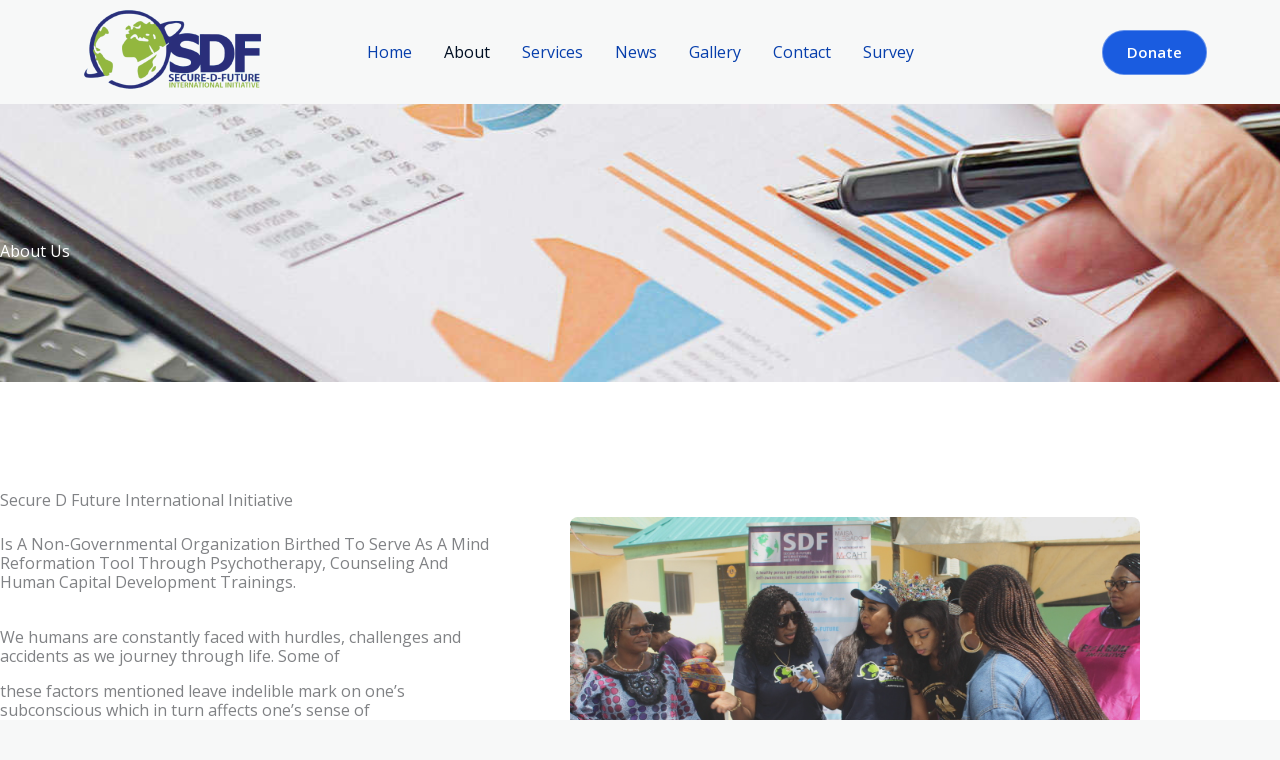

--- FILE ---
content_type: text/css
request_url: https://sdfinitiative.org/wp-content/uploads/elementor/css/post-128.css?ver=1764734039
body_size: 1387
content:
.elementor-128 .elementor-element.elementor-element-6e99129 > .elementor-container > .elementor-column > .elementor-widget-wrap{align-content:center;align-items:center;}.elementor-128 .elementor-element.elementor-element-6e99129:not(.elementor-motion-effects-element-type-background), .elementor-128 .elementor-element.elementor-element-6e99129 > .elementor-motion-effects-container > .elementor-motion-effects-layer{background-color:var( --e-global-color-astglobalcolor0 );background-image:url("https://sdfinitiative.org/wp-content/uploads/2018/08/bg-02-free-img.jpg");background-position:center center;background-repeat:no-repeat;background-size:cover;}.elementor-128 .elementor-element.elementor-element-6e99129 > .elementor-background-overlay{background-color:var( --e-global-color-astglobalcolor0 );background-image:url("https://sdfinitiative.org/wp-content/uploads/2020/07/grad-white-curve-bg.svg");background-position:center left;background-repeat:no-repeat;background-size:cover;opacity:0.88;transition:background 0.3s, border-radius 0.3s, opacity 0.3s;}.elementor-128 .elementor-element.elementor-element-6e99129{transition:background 0.3s, border 0.3s, border-radius 0.3s, box-shadow 0.3s;padding:240px 0px 120px 0px;}.elementor-128 .elementor-element.elementor-element-8e7c95d .elementor-heading-title{text-transform:uppercase;letter-spacing:2px;color:#CAD0DB;}.elementor-128 .elementor-element.elementor-element-754968b{text-align:left;}.elementor-128 .elementor-element.elementor-element-754968b .elementor-heading-title{color:#ffffff;}.elementor-128 .elementor-element.elementor-element-6785f070 > .elementor-container > .elementor-column > .elementor-widget-wrap{align-content:center;align-items:center;}.elementor-128 .elementor-element.elementor-element-6785f070:not(.elementor-motion-effects-element-type-background), .elementor-128 .elementor-element.elementor-element-6785f070 > .elementor-motion-effects-container > .elementor-motion-effects-layer{background-color:var( --e-global-color-astglobalcolor5 );}.elementor-128 .elementor-element.elementor-element-6785f070{transition:background 0.3s, border 0.3s, border-radius 0.3s, box-shadow 0.3s;padding:104px 0px 104px 0px;}.elementor-128 .elementor-element.elementor-element-6785f070 > .elementor-background-overlay{transition:background 0.3s, border-radius 0.3s, opacity 0.3s;}.elementor-128 .elementor-element.elementor-element-236a079 > .elementor-element-populated{margin:0px 80px 0px 0px;--e-column-margin-right:80px;--e-column-margin-left:0px;}.elementor-128 .elementor-element.elementor-element-618cf60d .elementor-heading-title{text-transform:uppercase;letter-spacing:2px;color:var( --e-global-color-astglobalcolor0 );}.elementor-128 .elementor-element.elementor-element-3d0aa540 > .elementor-widget-container{margin:0px 0px 16px 0px;}.elementor-128 .elementor-element.elementor-element-3d0aa540{text-align:left;}.elementor-128 .elementor-element.elementor-element-f54774f{text-align:left;}.elementor-128 .elementor-element.elementor-element-5aabbfce > .elementor-widget-container{margin:16px 0px 0px 0px;}.elementor-128 .elementor-element.elementor-element-2c9a3eef > .elementor-element-populated >  .elementor-background-overlay{background-image:url("https://sdfinitiative.org/wp-content/plugins/elementor/assets/images/placeholder.png");background-position:bottom center;background-repeat:no-repeat;background-size:90% auto;opacity:0.64;filter:brightness( 100% ) contrast( 100% ) saturate( 100% ) blur( 32px ) hue-rotate( 0deg );}.elementor-128 .elementor-element.elementor-element-2c9a3eef > .elementor-element-populated{transition:background 0.3s, border 0.3s, border-radius 0.3s, box-shadow 0.3s;padding:0px 0px 8px 0px;}.elementor-128 .elementor-element.elementor-element-2c9a3eef > .elementor-element-populated > .elementor-background-overlay{transition:background 0.3s, border-radius 0.3s, opacity 0.3s;}.elementor-128 .elementor-element.elementor-element-a08fabf img{filter:brightness( 100% ) contrast( 80% ) saturate( 100% ) blur( 0px ) hue-rotate( 0deg );border-radius:8px 8px 8px 8px;}.elementor-128 .elementor-element.elementor-element-c81c128 > .elementor-element-populated{margin:0px 80px 0px 0px;--e-column-margin-right:80px;--e-column-margin-left:0px;}.elementor-128 .elementor-element.elementor-element-81f4f9e > .elementor-widget-container{margin:0px 0px 16px 0px;}.elementor-128 .elementor-element.elementor-element-81f4f9e{text-align:center;}.elementor-128 .elementor-element.elementor-element-559ed04 > .elementor-widget-container{margin:16px 0px 0px 0px;}.elementor-128 .elementor-element.elementor-element-89433d4 > .elementor-element-populated{margin:0px 80px 0px 0px;--e-column-margin-right:80px;--e-column-margin-left:0px;}.elementor-128 .elementor-element.elementor-element-b2cc19b > .elementor-widget-container{margin:0px 0px 16px 0px;}.elementor-128 .elementor-element.elementor-element-b2cc19b{text-align:center;}.elementor-128 .elementor-element.elementor-element-dd711d6 > .elementor-widget-container{margin:16px 0px 0px 0px;}.elementor-128 .elementor-element.elementor-element-346ac2c > .elementor-element-populated{margin:0px 80px 0px 0px;--e-column-margin-right:80px;--e-column-margin-left:0px;}.elementor-128 .elementor-element.elementor-element-49e10db > .elementor-widget-container{margin:0px 0px 16px 0px;}.elementor-128 .elementor-element.elementor-element-49e10db{text-align:center;}.elementor-128 .elementor-element.elementor-element-03c9b6f > .elementor-widget-container{margin:16px 0px 0px 0px;}.elementor-128 .elementor-element.elementor-element-48bf5a0 > .elementor-element-populated{margin:0px 80px 0px 0px;--e-column-margin-right:80px;--e-column-margin-left:0px;}.elementor-128 .elementor-element.elementor-element-6fb095f > .elementor-widget-container{margin:16px 0px 0px 0px;}.elementor-128 .elementor-element.elementor-element-258f1039 > .elementor-background-overlay{opacity:1;}.elementor-128 .elementor-element.elementor-element-258f1039{padding:104px 0px 104px 0px;}.elementor-128 .elementor-element.elementor-element-621c72c3 > .elementor-element-populated{margin:0px 80px 0px 0px;--e-column-margin-right:80px;--e-column-margin-left:0px;}.elementor-128 .elementor-element.elementor-element-1aa32854 .elementor-heading-title{text-transform:uppercase;letter-spacing:2px;color:var( --e-global-color-astglobalcolor0 );}.elementor-128 .elementor-element.elementor-element-7b8aedf0 > .elementor-widget-container{margin:0px 0px 0px 0px;padding:0px 0px 25px 0px;}.elementor-128 .elementor-element.elementor-element-d52030c > .elementor-element-populated{margin:0px 80px 0px 0px;--e-column-margin-right:80px;--e-column-margin-left:0px;}.elementor-128 .elementor-element.elementor-element-f8ad88f > .elementor-container > .elementor-column > .elementor-widget-wrap{align-content:center;align-items:center;}.elementor-128 .elementor-element.elementor-element-f8ad88f:not(.elementor-motion-effects-element-type-background), .elementor-128 .elementor-element.elementor-element-f8ad88f > .elementor-motion-effects-container > .elementor-motion-effects-layer{background-image:url("https://sdfinitiative.org/wp-content/uploads/2018/08/bg-01-free-img.jpg");background-position:center center;background-repeat:no-repeat;background-size:cover;}.elementor-128 .elementor-element.elementor-element-f8ad88f > .elementor-background-overlay{background-color:var( --e-global-color-astglobalcolor6 );opacity:0.75;transition:background 0.3s, border-radius 0.3s, opacity 0.3s;}.elementor-128 .elementor-element.elementor-element-f8ad88f > .elementor-container{max-width:720px;}.elementor-128 .elementor-element.elementor-element-f8ad88f{transition:background 0.3s, border 0.3s, border-radius 0.3s, box-shadow 0.3s;padding:100px 0px 100px 0px;}.elementor-128 .elementor-element.elementor-element-029fbda .elementor-button{box-shadow:0px 0px 20px 0px rgba(0,15,35,0.12);}.elementor-128 .elementor-element.elementor-element-029fbda .elementor-button:hover, .elementor-128 .elementor-element.elementor-element-029fbda .elementor-button:focus{border-color:#000f23;}.elementor-128 .elementor-element.elementor-element-e8157cc .elementor-button{box-shadow:0px 0px 20px 0px rgba(0,15,35,0.12);}.elementor-128 .elementor-element.elementor-element-e8157cc .elementor-button:hover, .elementor-128 .elementor-element.elementor-element-e8157cc .elementor-button:focus{border-color:#000f23;}@media(max-width:1024px){.elementor-128 .elementor-element.elementor-element-6e99129{padding:200px 40px 120px 40px;}.elementor-128 .elementor-element.elementor-element-754968b > .elementor-widget-container{margin:0px 0px 0px 0px;padding:0px 0px 0px 0px;}.elementor-128 .elementor-element.elementor-element-6785f070{padding:80px 40px 80px 40px;}.elementor-128 .elementor-element.elementor-element-236a079 > .elementor-element-populated{margin:0px 80px 16px 0px;--e-column-margin-right:80px;--e-column-margin-left:0px;padding:0px 0px 0px 0px;}.elementor-128 .elementor-element.elementor-element-3d0aa540{text-align:left;}.elementor-128 .elementor-element.elementor-element-2c9a3eef > .elementor-element-populated{margin:0px 0px 0px 0px;--e-column-margin-right:0px;--e-column-margin-left:0px;}.elementor-128 .elementor-element.elementor-element-a08fabf img{width:100%;}.elementor-128 .elementor-element.elementor-element-c81c128 > .elementor-element-populated{margin:0px 80px 16px 0px;--e-column-margin-right:80px;--e-column-margin-left:0px;padding:0px 0px 0px 0px;}.elementor-128 .elementor-element.elementor-element-81f4f9e{text-align:left;}.elementor-128 .elementor-element.elementor-element-89433d4 > .elementor-element-populated{margin:0px 80px 16px 0px;--e-column-margin-right:80px;--e-column-margin-left:0px;padding:0px 0px 0px 0px;}.elementor-128 .elementor-element.elementor-element-b2cc19b{text-align:left;}.elementor-128 .elementor-element.elementor-element-346ac2c > .elementor-element-populated{margin:0px 80px 16px 0px;--e-column-margin-right:80px;--e-column-margin-left:0px;padding:0px 0px 0px 0px;}.elementor-128 .elementor-element.elementor-element-49e10db{text-align:left;}.elementor-128 .elementor-element.elementor-element-48bf5a0 > .elementor-element-populated{margin:0px 80px 16px 0px;--e-column-margin-right:80px;--e-column-margin-left:0px;padding:0px 0px 0px 0px;}.elementor-128 .elementor-element.elementor-element-258f1039{padding:80px 40px 80px 40px;}.elementor-128 .elementor-element.elementor-element-621c72c3 > .elementor-element-populated{margin:0px 80px 24px 0px;--e-column-margin-right:80px;--e-column-margin-left:0px;}.elementor-128 .elementor-element.elementor-element-7b8aedf0 > .elementor-widget-container{padding:0px 0px 15px 0px;}.elementor-128 .elementor-element.elementor-element-d52030c > .elementor-element-populated{margin:0px 0px 0px 0px;--e-column-margin-right:0px;--e-column-margin-left:0px;}.elementor-128 .elementor-element.elementor-element-228650a{columns:2;column-gap:40px;}.elementor-128 .elementor-element.elementor-element-f8ad88f{padding:55px 55px 55px 55px;}}@media(max-width:767px){.elementor-128 .elementor-element.elementor-element-6e99129:not(.elementor-motion-effects-element-type-background), .elementor-128 .elementor-element.elementor-element-6e99129 > .elementor-motion-effects-container > .elementor-motion-effects-layer{background-position:center center;}.elementor-128 .elementor-element.elementor-element-6e99129 > .elementor-background-overlay{background-position:center center;}.elementor-128 .elementor-element.elementor-element-6e99129{margin-top:0px;margin-bottom:0px;padding:200px 24px 120px 24px;}.elementor-128 .elementor-element.elementor-element-754968b > .elementor-widget-container{padding:0px 0px 0px 0px;}.elementor-128 .elementor-element.elementor-element-6785f070{padding:64px 24px 64px 24px;}.elementor-128 .elementor-element.elementor-element-236a079 > .elementor-element-populated{margin:0px 16px 0px 0px;--e-column-margin-right:16px;--e-column-margin-left:0px;padding:0px 0px 0px 0px;}.elementor-128 .elementor-element.elementor-element-618cf60d{text-align:center;}.elementor-128 .elementor-element.elementor-element-f54774f > .elementor-widget-container{padding:0px 0px 10px 0px;}.elementor-128 .elementor-element.elementor-element-5aabbfce > .elementor-widget-container{margin:0px 16px 0px 0px;padding:0px 0px 15px 0px;}.elementor-128 .elementor-element.elementor-element-c57e27e{margin-top:0px;margin-bottom:0px;}.elementor-128 .elementor-element.elementor-element-c81c128 > .elementor-element-populated{margin:0px 16px 0px 0px;--e-column-margin-right:16px;--e-column-margin-left:0px;padding:0px 0px 0px 0px;}.elementor-128 .elementor-element.elementor-element-81f4f9e{text-align:center;}.elementor-128 .elementor-element.elementor-element-559ed04 > .elementor-widget-container{margin:0px 16px 0px 0px;padding:0px 0px 15px 0px;}.elementor-128 .elementor-element.elementor-element-559ed04{text-align:center;}.elementor-128 .elementor-element.elementor-element-89433d4 > .elementor-element-populated{margin:0px 16px 0px 0px;--e-column-margin-right:16px;--e-column-margin-left:0px;padding:0px 0px 0px 0px;}.elementor-128 .elementor-element.elementor-element-b2cc19b{text-align:center;}.elementor-128 .elementor-element.elementor-element-dd711d6 > .elementor-widget-container{margin:0px 16px 0px 0px;padding:0px 0px 15px 0px;}.elementor-128 .elementor-element.elementor-element-dd711d6{text-align:center;}.elementor-128 .elementor-element.elementor-element-346ac2c > .elementor-element-populated{margin:0px 16px 0px 0px;--e-column-margin-right:16px;--e-column-margin-left:0px;padding:0px 0px 0px 0px;}.elementor-128 .elementor-element.elementor-element-49e10db{text-align:center;}.elementor-128 .elementor-element.elementor-element-03c9b6f > .elementor-widget-container{margin:0px 16px 0px 0px;padding:0px 0px 15px 0px;}.elementor-128 .elementor-element.elementor-element-03c9b6f{columns:1;text-align:center;}.elementor-128 .elementor-element.elementor-element-48bf5a0 > .elementor-element-populated{margin:0px 16px 0px 0px;--e-column-margin-right:16px;--e-column-margin-left:0px;padding:0px 0px 0px 0px;}.elementor-128 .elementor-element.elementor-element-6fb095f > .elementor-widget-container{margin:0px 16px 0px 0px;padding:0px 0px 15px 0px;}.elementor-128 .elementor-element.elementor-element-258f1039{padding:64px 24px 64px 24px;}.elementor-128 .elementor-element.elementor-element-621c72c3 > .elementor-element-populated{margin:0px 0px 24px 0px;--e-column-margin-right:0px;--e-column-margin-left:0px;}.elementor-128 .elementor-element.elementor-element-7b8aedf0 > .elementor-widget-container{margin:0px 0px 0px 0px;padding:0px 0px 0px 0px;}.elementor-128 .elementor-element.elementor-element-d52030c > .elementor-element-populated{margin:0px 16px 0px 0px;--e-column-margin-right:16px;--e-column-margin-left:0px;}.elementor-128 .elementor-element.elementor-element-228650a{columns:1;}.elementor-128 .elementor-element.elementor-element-f8ad88f{padding:64px 24px 64px 24px;}.elementor-128 .elementor-element.elementor-element-19076a4 > .elementor-element-populated{margin:0px 0px 0px 0px;--e-column-margin-right:0px;--e-column-margin-left:0px;padding:0px 0px 0px 0px;}.elementor-128 .elementor-element.elementor-element-029fbda > .elementor-widget-container{margin:0px 0px 0px 0px;}.elementor-128 .elementor-element.elementor-element-e8157cc > .elementor-widget-container{margin:0px 0px 0px 0px;}}@media(min-width:768px){.elementor-128 .elementor-element.elementor-element-346ac2c{width:97.456%;}.elementor-128 .elementor-element.elementor-element-48bf5a0{width:2.414%;}}@media(max-width:1024px) and (min-width:768px){.elementor-128 .elementor-element.elementor-element-236a079{width:100%;}.elementor-128 .elementor-element.elementor-element-2c9a3eef{width:100%;}.elementor-128 .elementor-element.elementor-element-c81c128{width:100%;}.elementor-128 .elementor-element.elementor-element-89433d4{width:100%;}.elementor-128 .elementor-element.elementor-element-346ac2c{width:100%;}.elementor-128 .elementor-element.elementor-element-48bf5a0{width:100%;}.elementor-128 .elementor-element.elementor-element-621c72c3{width:100%;}.elementor-128 .elementor-element.elementor-element-d52030c{width:100%;}.elementor-128 .elementor-element.elementor-element-19076a4{width:100%;}}@media(min-width:1025px){.elementor-128 .elementor-element.elementor-element-f8ad88f:not(.elementor-motion-effects-element-type-background), .elementor-128 .elementor-element.elementor-element-f8ad88f > .elementor-motion-effects-container > .elementor-motion-effects-layer{background-attachment:scroll;}}

--- FILE ---
content_type: text/css
request_url: https://sdfinitiative.org/wp-content/uploads/elementor/css/post-614.css?ver=1764711316
body_size: 771
content:
.elementor-614 .elementor-element.elementor-element-f5b3eb4:not(.elementor-motion-effects-element-type-background), .elementor-614 .elementor-element.elementor-element-f5b3eb4 > .elementor-motion-effects-container > .elementor-motion-effects-layer{background-color:var( --e-global-color-astglobalcolor6 );}.elementor-614 .elementor-element.elementor-element-f5b3eb4{transition:background 0.3s, border 0.3s, border-radius 0.3s, box-shadow 0.3s;padding:104px 0px 80px 0px;}.elementor-614 .elementor-element.elementor-element-f5b3eb4 > .elementor-background-overlay{transition:background 0.3s, border-radius 0.3s, opacity 0.3s;}.elementor-614 .elementor-element.elementor-element-d5d9091 > .elementor-element-populated{margin:0px 64px 0px 0px;--e-column-margin-right:64px;--e-column-margin-left:0px;}.elementor-614 .elementor-element.elementor-element-e057578 > .elementor-widget-container{margin:0px 0px 12px 0px;}.elementor-614 .elementor-element.elementor-element-e057578{text-align:center;}.elementor-614 .elementor-element.elementor-element-e057578 img{width:180px;}.elementor-614 .elementor-element.elementor-element-48b9f0f{font-size:14px;color:#CAD0DB;}.elementor-614 .elementor-element.elementor-element-d86277e > .elementor-widget-container{margin:0px 0px 16px 0px;}.elementor-614 .elementor-element.elementor-element-d86277e .elementor-heading-title{color:#FFFFFF;}.elementor-614 .elementor-element.elementor-element-04bfb77 .elementor-icon-list-items:not(.elementor-inline-items) .elementor-icon-list-item:not(:last-child){padding-block-end:calc(4px/2);}.elementor-614 .elementor-element.elementor-element-04bfb77 .elementor-icon-list-items:not(.elementor-inline-items) .elementor-icon-list-item:not(:first-child){margin-block-start:calc(4px/2);}.elementor-614 .elementor-element.elementor-element-04bfb77 .elementor-icon-list-items.elementor-inline-items .elementor-icon-list-item{margin-inline:calc(4px/2);}.elementor-614 .elementor-element.elementor-element-04bfb77 .elementor-icon-list-items.elementor-inline-items{margin-inline:calc(-4px/2);}.elementor-614 .elementor-element.elementor-element-04bfb77 .elementor-icon-list-items.elementor-inline-items .elementor-icon-list-item:after{inset-inline-end:calc(-4px/2);}.elementor-614 .elementor-element.elementor-element-04bfb77 .elementor-icon-list-icon i{transition:color 0.3s;}.elementor-614 .elementor-element.elementor-element-04bfb77 .elementor-icon-list-icon svg{transition:fill 0.3s;}.elementor-614 .elementor-element.elementor-element-04bfb77{--e-icon-list-icon-size:13px;--icon-vertical-offset:0px;}.elementor-614 .elementor-element.elementor-element-04bfb77 .elementor-icon-list-icon{padding-inline-end:12px;}.elementor-614 .elementor-element.elementor-element-04bfb77 .elementor-icon-list-item > .elementor-icon-list-text, .elementor-614 .elementor-element.elementor-element-04bfb77 .elementor-icon-list-item > a{font-size:14px;}.elementor-614 .elementor-element.elementor-element-04bfb77 .elementor-icon-list-text{color:#CAD0DB;transition:color 0.3s;}.elementor-614 .elementor-element.elementor-element-245cf1d > .elementor-widget-container{margin:0px 0px 16px 0px;}.elementor-614 .elementor-element.elementor-element-245cf1d .elementor-heading-title{color:#FFFFFF;}.elementor-614 .elementor-element.elementor-element-59e2396 .elementor-icon-list-items:not(.elementor-inline-items) .elementor-icon-list-item:not(:last-child){padding-block-end:calc(4px/2);}.elementor-614 .elementor-element.elementor-element-59e2396 .elementor-icon-list-items:not(.elementor-inline-items) .elementor-icon-list-item:not(:first-child){margin-block-start:calc(4px/2);}.elementor-614 .elementor-element.elementor-element-59e2396 .elementor-icon-list-items.elementor-inline-items .elementor-icon-list-item{margin-inline:calc(4px/2);}.elementor-614 .elementor-element.elementor-element-59e2396 .elementor-icon-list-items.elementor-inline-items{margin-inline:calc(-4px/2);}.elementor-614 .elementor-element.elementor-element-59e2396 .elementor-icon-list-items.elementor-inline-items .elementor-icon-list-item:after{inset-inline-end:calc(-4px/2);}.elementor-614 .elementor-element.elementor-element-59e2396 .elementor-icon-list-icon i{transition:color 0.3s;}.elementor-614 .elementor-element.elementor-element-59e2396 .elementor-icon-list-icon svg{transition:fill 0.3s;}.elementor-614 .elementor-element.elementor-element-59e2396{--e-icon-list-icon-size:13px;--icon-vertical-offset:0px;}.elementor-614 .elementor-element.elementor-element-59e2396 .elementor-icon-list-item > .elementor-icon-list-text, .elementor-614 .elementor-element.elementor-element-59e2396 .elementor-icon-list-item > a{font-size:14px;}.elementor-614 .elementor-element.elementor-element-59e2396 .elementor-icon-list-text{color:#CAD0DB;transition:color 0.3s;}.elementor-614 .elementor-element.elementor-element-59e2396 .elementor-icon-list-item:hover .elementor-icon-list-text{color:#FFFFFF;}.elementor-614 .elementor-element.elementor-element-8fc1f3e > .elementor-element-populated{margin:0px 24px 0px 0px;--e-column-margin-right:24px;--e-column-margin-left:0px;}.elementor-614 .elementor-element.elementor-element-134ee18 > .elementor-widget-container{margin:0px 0px 16px 0px;}.elementor-614 .elementor-element.elementor-element-134ee18 .elementor-heading-title{color:#FFFFFF;}.elementor-614 .elementor-element.elementor-element-ee2e8ee{font-size:14px;color:#CAD0DB;}.elementor-614 .elementor-element.elementor-element-1a5debc .elementor-repeater-item-877fcd7.elementor-social-icon{background-color:#A92730;}.elementor-614 .elementor-element.elementor-element-1a5debc .elementor-repeater-item-877fcd7.elementor-social-icon i{color:#FFFFFF;}.elementor-614 .elementor-element.elementor-element-1a5debc .elementor-repeater-item-877fcd7.elementor-social-icon svg{fill:#FFFFFF;}.elementor-614 .elementor-element.elementor-element-1a5debc{--grid-template-columns:repeat(0, auto);--icon-size:14px;--grid-column-gap:16px;--grid-row-gap:0px;}.elementor-614 .elementor-element.elementor-element-1a5debc .elementor-widget-container{text-align:left;}.elementor-614 .elementor-element.elementor-element-1a5debc .elementor-social-icon i{color:#FFFFFF;}.elementor-614 .elementor-element.elementor-element-1a5debc .elementor-social-icon svg{fill:#FFFFFF;}.elementor-614 .elementor-element.elementor-element-1a5debc .elementor-social-icon{--icon-padding:0.6em;}@media(max-width:1024px){.elementor-614 .elementor-element.elementor-element-f5b3eb4{padding:80px 40px 64px 40px;}.elementor-614 .elementor-element.elementor-element-61a35b9 > .elementor-element-populated{margin:0px 0px 56px 0px;--e-column-margin-right:0px;--e-column-margin-left:0px;}}@media(max-width:767px){.elementor-614 .elementor-element.elementor-element-f5b3eb4{padding:64px 24px 56px 24px;}.elementor-614 .elementor-element.elementor-element-d5d9091 > .elementor-element-populated{margin:0px 0px 40px 0px;--e-column-margin-right:0px;--e-column-margin-left:0px;}.elementor-614 .elementor-element.elementor-element-61a35b9 > .elementor-element-populated{margin:0px 0px 40px 0px;--e-column-margin-right:0px;--e-column-margin-left:0px;}.elementor-614 .elementor-element.elementor-element-cf9baa2 > .elementor-element-populated{margin:0px 0px 40px 0px;--e-column-margin-right:0px;--e-column-margin-left:0px;}}@media(min-width:768px){.elementor-614 .elementor-element.elementor-element-d5d9091{width:32.771%;}.elementor-614 .elementor-element.elementor-element-61a35b9{width:19.229%;}.elementor-614 .elementor-element.elementor-element-cf9baa2{width:20%;}.elementor-614 .elementor-element.elementor-element-8fc1f3e{width:28%;}}@media(max-width:1024px) and (min-width:768px){.elementor-614 .elementor-element.elementor-element-d5d9091{width:50%;}.elementor-614 .elementor-element.elementor-element-61a35b9{width:50%;}.elementor-614 .elementor-element.elementor-element-cf9baa2{width:50%;}.elementor-614 .elementor-element.elementor-element-8fc1f3e{width:50%;}}